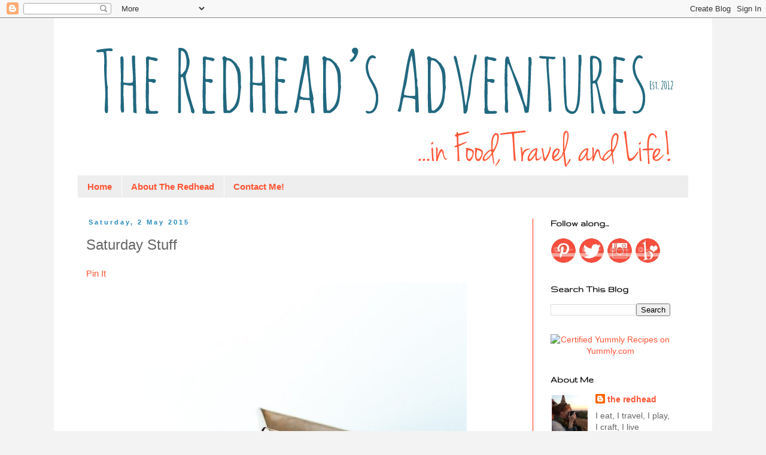

--- FILE ---
content_type: text/plain
request_url: https://www.google-analytics.com/j/collect?v=1&_v=j102&a=536308651&t=pageview&_s=1&dl=http%3A%2F%2Fwww.theredheadsadventures.com%2F2015%2F05%2Fsaturday-stuff.html&ul=en-us%40posix&dt=Saturday%20Stuff%20%7C%20The%20Redhead%27s%20Adventures&sr=1280x720&vp=1280x720&_u=IEBAAEABAAAAACAAI~&jid=208284475&gjid=431459348&cid=1278452605.1762007513&tid=UA-30584219-1&_gid=106454100.1762007513&_r=1&_slc=1&z=1633655995
body_size: -454
content:
2,cG-T4MGXWN87C